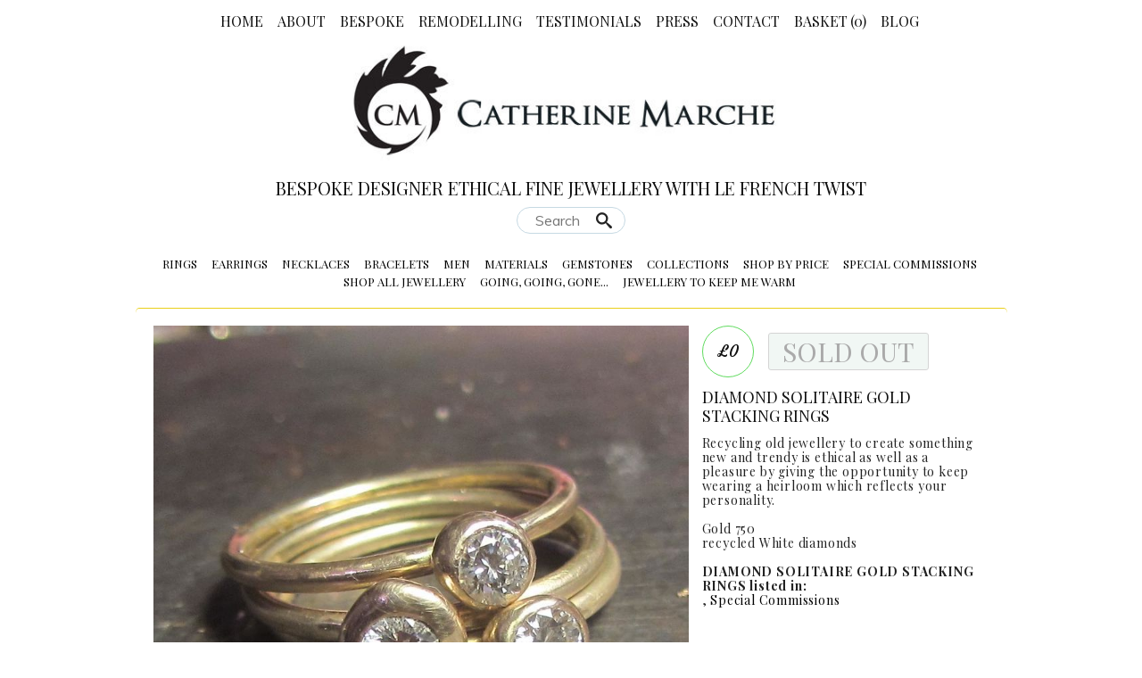

--- FILE ---
content_type: text/html; charset=utf-8
request_url: https://www.catherinemarche-designs.com/products/diamond-solitaire-gold-stacking-rings
body_size: 16057
content:
<!DOCTYPE html PUBLIC "-//W3C//DTD XHTML 1.0 Strict//EN"
  "http://www.w3.org/TR/xhtml1/DTD/xhtml1-strict.dtd">

<html>
  <head>
  
   <!-- code favicon 15/02/22 CM -->
   <link rel="icon" type="image/ico" href="//cdn.supadupa.me/themes/20264/assets/favicon.ico?1764103483"/>
    <!-- end code favicon 15/02/22 -->
    
<!-- alternative favicon CM 15/02/22 -->
<link rel="icon" type="image/png" href="//cdn.supadupa.me/themes/20264/assets/catherine_Marche_logo_icone_Black_CM.png?1764103483"/>
<link rel="icon" type="image/png" sizes="16x16" href="//cdn.supadupa.me/themes/20264/assets/favicon-16x16.png?1764103483"/>
<link rel="icon" type="image/png" sizes="32x32" href="//cdn.supadupa.me/themes/20264/assets/favicon-32x32.png?1764103483"/>
<link rel="icon" type="image/png" sizes="32x32" href="//cdn.supadupa.me/themes/20264/assets/android-chrome-192x192.png?1764103483"/>
<link rel="apple-touch-icon" sizes="180x180" href="/apple-touch-icon.png">
<link rel="manifest" href="/site.webmanifest">
<!--end extra favicon codes-->

<!-- pinterest claim 01/11/25-->
<meta name="p:domain_verify" content="6426545004c36fd3ff85a2039b211f84"/>
<!-- end pinterest -->

<!-- code hotjar 11/05/2022 -->
<!-- Hotjar Tracking Code for https://catherinemarche-designs.com -->
<script>
    (function(h,o,t,j,a,r){
        h.hj=h.hj||function(){(h.hj.q=h.hj.q||[]).push(arguments)};
        h._hjSettings={hjid:2965488,hjsv:6};
        a=o.getElementsByTagName('head')[0];
        r=o.createElement('script');r.async=1;
        r.src=t+h._hjSettings.hjid+j+h._hjSettings.hjsv;
        a.appendChild(r);
    })(window,document,'https://static.hotjar.com/c/hotjar-','.js?sv=');
</script>
<!-- end code hotjar 11/05/2022 -->


<!-- mailchimp pop up 20/11/2025 -->
<script id="mcjs">!function(c,h,i,m,p){m=c.createElement(h),p=c.getElementsByTagName(h)[0],m.async=1,m.src=i,p.parentNode.insertBefore(m,p)}
(document,"script","https://chimpstatic.com/mcjs-connected/js/users/83a338d27cea890507e43b941/e829625179b0148fd98d6dbdf.js");
</script>
<!-- end mailchimp 20/11/2025 -->

<!-- aggregate reviews google + etsy 16/10/25 -->
<script type="application/ld+json">
{
  "@context": "https://schema.org",
  "@type": "Organization",
  "name": "Catherine Marche — Eco-Responsible Fine Jewellery",
  "url": "https://www.catherinemarche-designs.com",
  "logo": "https://cdn.supadupa.me/shop/547/assets/41529/catherine_marche_long_logo_gris_130_large.jpg?1554668196",
  "sameAs": [
    "https://www.instagram.com/catherinemarche",
    "https://www.facebook.com/Catherinemarchejewellery",
    "https://www.pinterest.com/CatherineMarche",
    "https://www.linkedin.com/company/386963",
    "https://www.etsy.com/shop/kalicat"
  ],
  "aggregateRating": {
    "@type": "AggregateRating",
    "ratingValue": "5.0",
    "bestRating": "5",
    "ratingCount": "241"
  }
}
</script>
<!-- end aggregate reviews -->


    <title>Diamond Solitaire Gold Stacking Rings - Catherine Marche Bespoke Fine Ethical Jewellery</title>
    <meta http-equiv="Content-type" content="text/html; charset=utf-8" />
    <meta name="keywords" content="Diamond,Solitaire,Gold,Stacking,Rings,recycled white diamonds, ethical jewellery, made in London , future heirloom, remodelling jewellery, catherine marche" />
    <meta name="description" content="Recycling old jewellery to create something new and trendy is ethical as well as a pleasure by giving the opportunity to keep wearing a heirloom which reflects your personality.Gold 750recycled White diamonds" />
    <meta name="viewport" content="width = 1019" />
<!-- CM pinterest 20/01/2025 -->
<meta name="p:domain_verify" content="6426545004c36fd3ff85a2039b211f84"/>
<!-- end pinterest CM -->

    <!-- CM 27/11/24 <link href="//fonts.googleapis.com/css?family=Yanone+Kaffeesatz" rel="stylesheet" type="text/css" media="all" /> -->
    <link href="//fonts.googleapis.com/css?family=Playfair+display" rel="stylesheet" type="text/css" media="all" />
    <script src="//ajax.googleapis.com/ajax/libs/jquery/1.7.1/jquery.min.js" type="text/javascript"></script>
    <script src="//ajax.microsoft.com/ajax/jquery.cycle/2.94/jquery.cycle.all.min.js" type="text/javascript"></script>
    <script src="//ajax.googleapis.com/ajax/libs/jqueryui/1.10.0/jquery-ui.min.js" type="text/javascript"></script>

    <meta name="p:domain_verify" content="47defcb7549eaadf7ca7fbe999f85fa3" />
<link rel="alternate" type="application/atom+xml" title="Catherine Marche Bespoke Fine Ethical Jewellery Blog RSS Feed" href="/blog.atom">
<meta property="og:title" content="Diamond Solitaire Gold Stacking Rings" />
<meta property="og:description" content="Recycling old jewellery to create something new and trendy is ethical as well as a pleasure by giving the opportunity to keep wearing a heirloom which reflects your personality.Gold 750recycled White diamonds" />
<meta property="og:type" content="product" />
<meta property="og:url" content="http://www.catherinemarche-designs.com/products/diamond-solitaire-gold-stacking-rings" />
<meta property="og:image" content="http://cdn.supadupa.me/shop/547/images/3015740/18K_diamond_ringsx3_grande.jpg" />
<meta property="og:site_name" content="Catherine Marche Bespoke Fine Ethical Jewellery" />
<meta property="product:price:amount" content="0.00" />
<meta property="product:price:currency" content="GBP" />
<meta property="og:availability" content="out of stock" />
<meta property="og:see_also" content="http://www.catherinemarche-designs.com/collections/special-commissions/products/bespoke-wedding-ring-in-18k-white-gold" />
<meta property="og:see_also" content="http://www.catherinemarche-designs.com/collections/special-commissions/products/bespoke-statement-sapphire-engagement-ring" />
<meta property="og:see_also" content="http://www.catherinemarche-designs.com/collections/special-commissions/products/i18ct-gold-pendant-with-prehnite-and-diamonds" />
<meta property="og:see_also" content="http://www.catherinemarche-designs.com/collections/special-commissions/products/set-of-two-molten-gold-rings-recycled-18ct-gold" />
<meta property="og:see_also" content="http://www.catherinemarche-designs.com/collections/special-commissions/products/bespoke-18k-gold-ring-with-green-tourmaine-and-diamonds" />
<meta property="og:see_also" content="http://www.catherinemarche-designs.com/collections/special-commissions/products/upcycled-diamonds-bracelet-in-18ct-gold" />
<meta name="twitter:card" content="summary_large_image" />
<meta name="twitter:site" content="@catherinemarche" />
<meta name="twitter:creator" content="@catherinemarche" />
<link href="/assets/shop-828a6c452e99a2dbc4ce9843a9dcf8d05c030340afcdecf86c1aa352f0cdd41d.css" media="screen" rel="stylesheet" type="text/css" />
<script src="/assets/shop-7105150d3ee515d8fe621f204bf241df9fac18ef94bfdb0164d7231adce4854a.js" type="text/javascript"></script>
<style data-theme-fonts="theme.css">@import url(https://fonts.googleapis.com/css?family=Yanone+Kaffeesatz:200,300,regular,700|Cantata+One:regular|Courgette:regular|Muli:300,300italic,regular,italic|Playfair+Display:regular,italic,700,700italic,900,900italic|Satisfy:regular&subset=latin,latin-ext,cyrillic);</style>
<style data-theme-template="theme.css">




/* generics */
  a, a:visited { color: #AAAAAA; text-decoration: none; }
  a.active, a:hover, a.active:hover, .hover { color: #333333; text-decoration: underline}

  body {}
    body.in-banner-design-mode .no-banner:after {
      content: 'Banner width: 939px Max. banner height: Any';
    }
    body.in-logo-design-mode .no-logo:after {
      content: 'Logo width: 939px max. Logo height: Any';
    }
    #banner_container, .banner-slide-show { width: 939px; }
      .banner-slide img, .solo-banner img { max-width: 939px; }


    body.contact #content-box { }
      #page_content { font-size: 15px; line-height: 1.35em; margin-left: 32px; padding-top: 24px; }
        #page_content .contact-blurb { padding-bottom: 24px; }

    body.contact form, body.contact input[type=text], body.contact textarea { }
      body.contact .section form { margin-top: 28px; width: 418px;}
    body.contact .section input[type=text], body.contact .section textarea {
      border-color: rgba(198,217,227,1);
      color: #111111;
      background-color: rgba(255,255,255,1);
      font-size: 16px;
      text-align: left;
      padding: 8px;
    }
      body.contact input[type=submit] { margin-right: 20px; }
      body.contact .section input[type=text] { width: 260px; }
      body.contact textarea { height: 150px; margin-right: 0px; text-align: left;  width: 400px; }


  div.nav ul {
    clear: both;
    display: block;
    margin-bottom: 8px;
    margin-top: 12px;
    text-align: center;
  }

  div.subnav ul {
    text-align: center;
  }

    div.nav .shop-policies span:first-child { margin-left: 0; }
    div.nav .shop-policies span:last-child { margin-right: 0; }

    div.nav ul li, div.nav .shop-policies span {
      display: inline;
      line-height: 1.3em;
      margin: 0 4px;
      text-transform: uppercase;
      white-space: nowrap;
    }

    li #cart_bubble {
      display: inline;
      color: rgba(17,17,17,1);
    }

      li a.active, li a:hover, li a.active:hover {
        color: #444444;
        border-bottom: 1px solid #444444;
      }

      .shop-policies a {
        color: rgba(17,17,17,1);
        font-family:    inherit;
        font-style:     normal;
        font-weight:    normal;
        font-size:      13px;
        line-height:    1em;
        text-transform: uppercase;
      }
      .shop-policies a:hover, .shop-policies a.active:hover {
        color: rgba(145,102,69,1);
        border-bottom: 1px solid rgba(145,102,69,1);
      }

      .shop-policies a.active {
        color: rgba(34,34,34,1);
        border-bottom: 1px solid rgba(34,34,34,1);
      }

      div.nav ul a {
        color: rgba(17,17,17,1);
        font-family:    inherit;
        font-style:     normal;
        font-weight:    normal;
        font-size:      16px;
        line-height:    1.5em;
        text-transform: uppercase;
      }

      div.nav ul a.active {
        border-bottom-color: rgba(17,17,17,1);
      }

      div.subnav ul a {
        color: rgba(0,0,0,1);
        font-family:    inherit;
        font-style:     normal;
        font-weight:    normal;
        font-size:      13px;
        line-height:    1.5em;
        text-align:     center;
        text-transform: uppercase;
      }

      div.nav ul li:hover > a {
        color: rgba(145,102,69,1);
        border-color: rgba(145,102,69,1);
      }
      div.nav ul li a.active {
        color: rgba(34,34,34,1);
        border-bottom: 1px solid rgba(34,34,34,1);
      }
      div.subnav ul li:hover > a {
        color: rgba(238,118,218,1);
        border-color: rgba(238,118,218,1);
      }
      div.subnav ul li.active a {
        color: rgba(17,17,17,1);
        border-color: rgba(17,17,17,1);
      }

  h1.page-header {
    border-bottom: 1px solid #000000;
    margin: 10px auto;
    padding-bottom: 20px;
  }

  input[type="text"], textarea {
    border: 1px solid #A5A5A5;
    font-size: 18px;
    font-family: inherit;
  }
  input[type="button"], input[type="submit"] {
    padding: 0 15px;
    cursor: pointer;
    font-size: 30px;
    min-width: 130px;
    text-transform: uppercase;
    color: #555;
    background-color: rgba(228,239,234,1);
    border: 1px solid #AAA;


    -webkit-border-radius: 3px;
     -khtml-border-radius: 3px;
       -moz-border-radius: 3px;
        -ms-border-radius: 3px;
         -o-border-radius: 3px;
            border-radius: 3px;
  }
    input[type="button"], input[type="submit"].disabled, input[type="submit"].disabled:hover { cursor:not-allowed; opacity:.50; -moz-opacity:.50; filter:alpha(opacity=50); }

  input[type="submit"].checkout-btn {
    padding: 10px 20px;
  }


  input[type="submit"].disabled:hover { background-color: #FFFFFF; color: #111111; }
  body.contact .section input[type="text"]:focus,
  body.contact .section textarea:focus { background-color: rgba(233,255,245,1); }

  label {
    font-size: 16px;
    font-weight: normal;
    line-height: 1.5em;
    margin-bottom: 4px;
    text-transform: uppercase;
  }

  #page_content {
    letter-spacing: 0.3px;
    margin-left: 12px;
    padding-bottom: 20px;
    color: rgba(0,0,0,1);
    font-family:    inherit;
    font-size:      16px;
    font-style:     normal;
    font-weight:    400;
    line-height:    1.4em;
    text-align:     left;
    text-transform: none;
  }

  .bottom-margin-16 { margin-bottom: 16px;}

  .body-font {
    font-size: 16px;
  }
  .body-font, input[type="button"], input[type="submit"] {
    font-family: "Playfair Display", "Yanone Kaffeesatz", arial, helvetica, sans-serif;
    font-weight: normal;
    text-align: center;
  }
  .body-colors {
    color: #777777;
    background-color: rgba(255,255,255,1);
  }

  .content-colors {
    color: #333333;
    background-color: rgba(255,255,255,1);
  }

  .page-header {
    font-size: 48px;
    text-transform: uppercase;
  }

  .price-strike-through {
    text-decoration: line-through;
    color: #AAA;
  }

  .product-grid .sale-price {
    color: rgba(38,170,123,1);
  }

  .shop-name, .shop-tag-line {
    text-transform: uppercase;
    line-height: 1.2em;
    margin-bottom: 5px;
  }
    .shop-name {
      text-transform: uppercase;
    }
      .shop-name a, .shop-name a:hover {
        color: #444444;
      }
/* end::generics */

/* the banner overrides for the current theme */
#banner_container #banner_nav a { background-color: rgba(199,199,199,1); }
#banner_container #banner_nav a.activeSlide { background-color: #666; }

#header, #container, #footer {
  margin: 0 auto;
}
  #header, #footer {
    width: 939px;
  }
  #container {
    width: 979px;
  }
  #header { }
    #header h1 {
      font-family:    "playfair display", times, serif;
      font-style:     normal;
      font-weight:    normal;
      font-size:      36px;
      line-height:    1.3em;
      text-align:     center;
      text-transform: uppercase;
    }
    #header h1 a { color: rgba(0,0,0,1); }
      #header h1 img#logo {
        max-width: 939px;
      }
    #footer .shop-tag-line {
      font-size: 20px;
    }

    #header .shop-tag-line {
      color: rgba(17,17,17,1);
      font-family:    "playfair display", times, serif;
      font-style:     normal;
      font-weight:    normal;
      font-size:      20px;
      line-height:    1.3em;
      text-align:     center;
      text-transform: uppercase;
    }

    #header .subnav, #footer .shop-policies {
      text-align: center;
      margin: 0 auto;
    }

    #footer {
      margin-top: 60px;
    }

    #footer .shop-name {
      font-family:    "playfair display", times, serif;
      font-style:     normal;
      font-weight:    normal;
      font-size:      36px;
      line-height:    1.3em;
      text-transform: uppercase;
      text-align: center;
    }

    #footer .shop-name a {
      color: rgba(0,0,0,1) ;
      line-height: 0.8em;
      font-size: 0.8em;
    }

    #footer .shop-tag-line {
      color: rgba(17,17,17,1);
      font-family:    "playfair display", times, serif;
      font-style:     normal;
      font-weight:    normal;
      font-size:      20px;
      line-height:    1.3em;
      text-transform: uppercase;
      text-align: center;
    }

    #footer .shop-tagline .inner {
      line-height: 0.8em;
      font-size: 0.8em;
    }

    #footer > .nav > .shop-policies {
      margin-top: 14px;
    }


    #footer .nav ul {
      text-align: center;
    }

    #footer .nav ul a {
      font-family:    inherit;
      font-style:     normal;
      font-weight:    normal;
      font-size:      13px;
      line-height:    1em;
      text-transform: uppercase;
    }

  .section {
    background-color: rgba(255,255,255,1);
    border-color: rgba(255,255,255,1);
    border-width: 1px;
    border-top-width: 0px;
    border-style: solid;
    margin-top: 20px;
    padding: 20px;
            box-shadow: 0 1px 0 rgba(233,207,23,1) inset;
            -moz-box-shadow: 0 1px 0 rgba(233,207,23,1) inset;
            -webkit-box-shadow: 0 1px 0 rgba(233,207,23,1) inset;
    -webkit-border-radius: 5px;
     -khtml-border-radius: 5px;
       -moz-border-radius: 5px;
        -ms-border-radius: 5px;
         -o-border-radius: 5px;
            border-radius: 5px;
  }


#basket { }
  #basket form.carted-items {}

  #basket input[type="text"] {
    border: 1px solid #111111;
    height: 34px;
    line-height: 36px;
    width: 96px;
    text-align: center;
  }
    #basket input[type="text"]:hover, #basket input[type="text"]:focus {
      border-color: #A5A5A5;
    }
  #basket table {
    margin: 10px auto;
    padding: 0 10px;
    width: 919px
  }
    #basket .carted-items table {
      border-bottom: 1px solid rgba(255,255,255,1);
    }
    #basket .carted-items table tr > td {
      vertical-align: top;
      padding: 20px 16px;
    }
    #basket .carted-items table tr > td.item-name {
      text-align: left;
    }

  .product-name {
    text-align:     left;
  }

  #basket .carted-items .product-name a {
    color: #111;
    font-family:    "cantata one", times, serif;
    font-size:      16px;
    font-style:     normal;
    font-weight:    normal;
    line-height:    2em;
    text-transform: none;
  }

  #basket .carted-items .product-variation {
    color: rgba(102,102,102,1);
    font-family:    arial, sans-serif;
    font-size:      16px;
    font-style:     normal;
    font-weight:    400;
    text-align:     left;
    line-height:    1.32em;
    text-transform: none;
  }

  #basket .carted-items .blurb {
    color: rgba(51,51,51,1);
    font-family:    helvetica, arial, sans-serif;
    font-size:      14px;
    font-style:     normal;
    font-weight:    normal;
    text-align:     left;
    line-height:    1.32em;
    text-transform: none;
  }

  #basket .carted-items .item-quantity input {
    color: #111111;
    height: 2em;
    font-family:    "yanone kaffeesatz", arial, clean, sans-serif;
    font-size:      18px;
    font-style:     normal;
    font-weight:    normal;
    text-align:     center;
    line-height:    2em;
    text-transform: none;
    background-color: rgba(255,255,255,1);
    border-color: rgba(198,217,227,1);
  }

  #basket .carted-items .item-quantity input:focus {
    background-color: rgba(233,255,245,1);
  }

  #basket tbody { }
    #basket tbody tr {
      margin: 10px 0;
    }

    #basket tbody .item-thumb {
      overflow: hidden;
      padding: 0!important;
      text-align: center;
      width: 320px
    }
      #basket tbody .item-thumb img {
        margin-bottom: 20px;
        max-height: 240px;
        max-width: 320px;
      }
    #basket tbody .item-name {
      width: 350px;
    }
      #basket tbody .item-name a {
        color: #111111;
        font-size: 18px;
      }
        #basket tbody .item-name .blurb, #basket tbody .item-name .product-variantion {
          padding-top: 12px;
        }
        #basket tbody .item-name a:hover { color: inherit; }
    #basket tbody .item-quantity {}
      #basket tbody .item-quantity {padding-top: 30px !important;}
    #basket tbody .item-subtotal {}

     #product_details .price-bubble {
        color: rgba(17,17,17,1);
        font-family: "courgette", cursive;
        font-size:   18px;
        font-style:  normal;
        font-weight: normal;
        text-align:  center;
        line-height: 2em;
        height:      2em;
        width:       2em;
        padding: 10px;
        -webkit-border-radius: 2em;
         -khtml-border-radius: 2em;
           -moz-border-radius: 2em;
            -ms-border-radius: 2em;
             -o-border-radius: 2em;
                border-radius: 2em;
      }

      #basket tbody .item-subtotal .price-bubble {
        margin-top: 6px;
        color: rgba(0,0,0,1);
        font-family: "satisfy", cursive;
        font-size: 18px;
        font-style: normal;
        font-weight: 18px;
        text-align: center;
        line-height: 1.8em;
        height:  1.8em;
        width:  1.8em;
        padding: 10px;
        -webkit-border-radius: 1.8em;
         -khtml-border-radius: 1.8em;
           -moz-border-radius: 1.8em;
            -ms-border-radius: 1.8em;
             -o-border-radius: 1.8em;
                border-radius: 1.8em;
      }

      .discount-price {
        text-align: center;
        width: 50px;
      }

  #basket tr.flatten {
    height: auto;
  }
    #basket tr.flatten > td {}

  #basket tfoot tr.subtotal td {
    font-size: 20px;
    padding-bottom: 20px;
    color: rgba(0,0,0,1);
  }
    #basket tfoot tr.subtotal td.price {
      font-size: 30px;
      width: 150px;
    }
  #basket tfoot tr > td {
    padding-right: 16px;
  }

  #basket .full-width {
    clear: both;
    display: block;
    text-align: right;
    width: 900px;
  }

.price-bubble {
  border: 1px solid rgba(96,219,94,1);
}

.price-bubble.sale-price {
  color: rgba(38,170,123,1);
  background-color: rgba(219,216,249,1);
}

/* gridded products */
  div.product-grid div.gridded-row {
    display: table;
    width: 939px;
  }
  div.product-grid .gridded-row .gridded-cell {
    color: rgba(119,119,119,1);
    display: table-cell;
    float: left;
    vertical-align: top;
    width: 313px;
  }
  div.product-grid .gridded-row .gridded-cell {
    /* IE8 hacks */
      display:block\0/;
    /* IE7 hacks */
      #display:block;
  }
    .gridded-cell .product-details, .gridded-cell {
      color: rgba(119,119,119,1);
    }

    .gridded-cell .regular-price {
      color: rgba(17,17,17,1);
    }

      .gridded-cell .product-details {
        border: 1px solid #F0F0F0;
        display: block;
        visibility: hidden;
        padding: 8px 12px;
        position: absolute;
        z-index: 100;
        width: 344px;
        margin-left: -30px;
        #margin-left: -190px; /* IE7 fixxie */
        margin-top: -248px;
        min-height: 250px;
        background-color: rgba(255,255,255,1);
        text-align: center;
        box-shadow: 1px 1px 5px rgba(233,207,23,1);
        -moz-box-shadow: 1px 1px 5px rgba(233,207,23,1);
        -webkit-box-shadow: 1px 1px 5px rgba(233,207,23,1);
        -webkit-border-radius: 5px;
         -khtml-border-radius: 5px;
           -moz-border-radius: 5px;
            -ms-border-radius: 5px;
             -o-border-radius: 5px;
                border-radius: 5px;
      }
        .gridded-cell .product-details a {text-align: center;}
        .gridded-cell .product-details img {
          max-width: 344px;
          max-height: 264px;
        }

        .gridded-cell .product-details .product-name {
          margin: 0px auto;
        }

        .gridded-cell .product-name {
          color: rgba(119,119,119,1);
          font-family:    "playfair display", times, serif;
          font-size:      16px;
          font-style:     normal;
          font-weight:    normal;
          text-align:     center;
          line-height:    1.32em;
          text-transform: uppercase;
          margin: 0px auto;
        }

    .gridded-cell .product-photo {
      width: 313px;
    }
      .gridded-cell .product-photo a {
        display: block;
        height: 240px;
        width: 313px;
      }
      .gridded-cell .product-photo img {
        max-width: 303px; /* 313 less 10px spacing between images */
        max-height: 240px;
      }

    /* details + photo display cells */
    .gridded-cell .meta {
      padding: 10px 0px;
      padding-bottom: 20px;
      font-family:    "courgette", cursive;
      font-size:      16px;
      font-style:     normal;
      font-weight:    normal;
      text-align:     center;
      line-height:    1.32em;
      text-transform: none;
    }
      .gridded-cell .meta span.retail-price {
        color: #333;
      }
      .gridded-cell .meta .sale-price {
        background-color: transparent !important;
      }

  /* init hover event */
  .product-grid .gridded-cell:hover .product-details {
    visibility: visible;
    background-color: ;
  }
/* end::gridded products */


/* product page */
/* 20/11/24 Cm modifies height line 703 from 200 to 400 */
  #product_details {
    clear: both;
  }
    #product_details .item-images, #product_details .item-details {
      display: inline-block;
      float: left;
    }
    #product_details .item-images {
      width: 600px;
    }
      .slide-image { text-align: center; width: 600px;}
      .slide-image img { cursor: pointer; max-width: 600px; display: inline; text-align: center; }
      .additional-images .gridded-image-cell {
        cursor: pointer;
        height: 400px;
        width: 300px;
        float: left;
        overflow: hidden;
        position: relative;
        text-align: center;
      }
        .additional-images .gridded-image-cell img {}
          .additional-images .gridded-image-cell img.landscape {
            margin-top: -5px;
            max-width: 310px;
          }
          .additional-images .gridded-image-cell img.portrait,
          .additional-images .gridded-image-cell img.square {
            margin-left: -5px;
            margin-top: -5px;
            max-width: 310px;
          }

    #product_details .item-details {
      padding-left: 15px;
      text-align: left;
      width: 314px;
    }
      #product_details .item-details h1 {
        color: rgba(17,17,17,1);
        font-family:    "playfair display", times, serif;
        font-size:      18px;
        font-style:     normal;
        font-weight:    400;
        line-height:    1.2em;
        text-align:     left;
        text-transform: uppercase;
        margin: 12px 0;
      }
      #product_details .item-details .blurb {
        color: rgba(34,34,34,1);
        font-family:    inherit;
        font-size:      14px;
        font-style:     normal;
        font-weight:    normal;
        text-align:     left;
        line-height:    1.2em;
        text-transform: none;
        letter-spacing: 0.8px;
      }

    #product_details .product_price {}

    .product-variants {
      display: inline;
    }
      .product-variants select, .product-variants .selectArea-alternative {
        display: block;
        font-size: 14px;
        margin-top: 4px;
        width: 220px;
      }
        .product-variants select {
          background-color: #111111;
          border: 0 none;
          color: #FFFFFF;
          height: 28px;
          vertical-align: middle;
        }
          .product-variants select > option {
            height: inherit;
          }
        .product-variants .selectArea-alternative {
          background-color: rgba(85,85,85,1);
          color: rgba(255,255,255,1);
          font-family:    inherit;
          font-size:      16px;
          font-style:     normal;
          font-weight:    normal;
          line-height:    1.5em;
          text-align:     left;
          text-transform: capitalize;
          padding: 8px;
        }
      .price-block, #product_price {
        display: inline-block;
      }
    .price-block {
      text-align: left;
      vertical-align: middle;
      padding-left: 12px;
    }
      .price-block #buy_button {
        display: block;
        width: auto;
        min-width: 50px;
      }
    #product_price {
      vertical-align: middle;
    }

    .other-products-in-collection {
      margin-top: 40px;
    }
    /* CM 20/11/24 extra boxes for navigation */
    
/* Button C used for "item also listed in collections XXX" on product page */
.btn.btn-other {
  background-color: ;
  border-color: ;
  color: ;
  font-size: 100%;
  padding: 15px;
  font-family:    ;
  font-style:     ;
  font-weight:    ;
  font-size:      ;
  line-height:    ;
  text-align:     ;
  text-transform: ;
}
  .btn.btn-other:hover {
    background-color: ;
    border-color: ;
    color: ;
  }

/* force icons within buttons to sit vertically next to each other */
.btn [class*='icon-'] {
  padding-right: 5px;
  line-height: inherit;
  vertical-align: middle;
}
.btn-inline { display: inline-block; margin-right: 5px; margin-bottom: 8px }
/* end boxes for navigation */

/* end:: product page*/


.collection-details {
  padding: 20px 50px 40px;
  text-transform: uppercase;
}
  .collection-details .blurb {
    color: rgba(17,17,17,1);
    font-family:    inherit;
    font-style:     normal;
    font-weight:    normal;
    font-size:      18px;
    line-height:    1.1em;
    text-align:     center;
    text-transform: none;
  }


  .collection-details h2, .other-products-in-collection-header a {
    color: rgba(0,0,0,1);
    font-family:    "playfair display", times, serif;
    font-style:     normal;
    font-weight:    normal;
    font-size:      30px;
    line-height:    1.4em;
    text-align:     center;
    text-transform: uppercase;
  }


#supadupa_strapline {
  margin: 50px 0 20px 0;
  text-align: center;
  color: ;
}

#supadupa_strapline .supadupa-me a {
  color: rgba(17,17,17,1);
}


/* Lightbox */
  .make-invisible {
    background: none repeat scroll 0 0 transparent !important;
    border: 0 none !important;
          box-shadow: 0 0 0 transparent !important;
     -moz-box-shadow: 0 0 0 transparent !important;
  -webkit-box-shadow: 0 0 0 transparent !important;
  }
  #lightbox-background-image {
  	left: 162px;
  	position: absolute;
  	top: 16px;
  	z-index: -5000;
  }
  #lightbox-background-image.portrait {
    min-height: 800px;
    min-width: 828px;
  }
  #lightbox-background-image.landscape {
    min-width: 960px;
  }
  #lightbox-background-image.square {
    min-width: 800px;
    min-height: 800px;
  }


  #lightbox-loading {
    background-color: #FEFEFE;
    border: 2px solid #BEBEBE;
    color: #AAAAAA;
    font-size: 36px;
    height: 100px;
    left: 50%;
    line-height: 100px;
    margin-left: -200px;
    margin-top: -100px;
    position: absolute;
    text-align: center;
    text-transform: uppercase;
    top: 50%;
    width: 400px;
    z-index: 9999;
  }

  #lightbox-images {
    background-color: #F5F5F5;
    left: 28px;
    margin-left: 0;
    position: absolute;
    top: 72px;
  }
  #lightbox-images img {
    max-width: 50px;
    cursor: pointer;
  }

  #lightbox-back {
    background-color: #FFFFFF;
    border: 1px solid #DEDEDE;
    color: #111111;
    cursor: pointer;
    height: 48px;
    left: 28px;
    line-height: 48px;
    position: absolute;
    text-align: center;
    text-transform: uppercase;
    top: 16px;
    width: 106px;
  }
  #lightbox-back:hover {
    background-color: #eee;
    color: #292929;
  }

  #lightbox-images .thumb-cell {
    background-color: #FFFFFF;
    border: 1px solid transparent;
    display: inline-block;
    height: 80px;
    width: 52px;
    *+float: left;
  }
    #lightbox-images .thumb-cell:hover {
      border: 1px solid #CCCCCC;
    }
    .thumb-cell div.inner-lining {
      height: 80px;
      line-height: 80px;
      text-align: center;
      display:inline\0/;  /*IE8*/
      *+display:inline;   /*IE7*/
    }

  #lightbox-images img {
    cursor: pointer;
    max-height: 78px;
    max-width:  50px;
    left: 0;
    margin-left: 1px;
  }

  #form-container {
    text-align: center;
  }

.product-collections-list a { color: rgba(0,0,0,1); }
.product-collections-list a.active { color: rgba(6,52,63,1); }

form.search {
  text-align: center;
  margin-top: 3px;
}

/* search input and results  styling */
form.search input.search, ul.ui-autocomplete {
  background-color: rgba(255,255,255,1);
  border-color: rgba(198,217,227,1);
  color: #000;
}

form.search input.search {
  font-family:    "muli", arial, clean, sans-serif;
  font-size:      16px;
  font-style:     normal;
  font-weight:    normal;
  line-height:    1em;
  text-align:     left;
  text-transform: none;
}

ul.ui-autocomplete a.text {
  font-family:    "muli", arial, clean, sans-serif;
  font-size:      18px;
  font-style:     normal;
  font-weight:    normal;
  line-height:    2.3em;
  text-align:     left;
  text-transform: none;
}

.ui-menu-item.focus .text-box {
  border-top-color: rgba(198,217,227,1);
  border-bottom: 1px solid rgba(198,217,227,1);
  background: rgba(255,255,255,1);
}

div.section h1 {
  color: rgba(0,0,0,1);
  font-family:    "playfair display", times, serif;
  font-size:      30px;
  font-style:     normal;
  font-weight:    normal;
  line-height:    1.4em;
  text-align:     center;
  text-transform: uppercase;
  /*line-height: 1em;*/
}

div.section h1.page-header {
  border-bottom: 1px solid rgba(255,255,255,1);
}

form.search input.search.closed, .ui-autocomplete .text { color: rgba(34,34,34,1); }
form.search .ico-search { color: rgba(34,34,34,1); }

.ui-autocomplete .focus .frame { border-color: rgba(198,217,227,1) }
.ui-autocomplete .focus .text { color: rgba(183,178,245,1) !important }
.ui-autocomplete .focus .highlight { color: rgba(119,111,216,1); }
.ui-autocomplete .highlight { color: #000; }
</style>
<link rel="canonical" href="https://www.catherinemarche-designs.com/products/diamond-solitaire-gold-stacking-rings" />
<script type="text/javascript">var _gaq = _gaq || [];
_gaq.push(['_setAccount', 'UA-20119815-3']);
_gaq.push(['_setAllowLinker', true]);
_gaq.push(['_trackPageview']);
_gaq.push(['b._setAccount', 'UA-5519320-4']);
_gaq.push(['b._setDomainName', 'catherinemarche-designs.com']);
_gaq.push(['b._setAllowLinker', true]);
_gaq.push(['b._trackPageview']);


      (function() {
        var ga = document.createElement('script'); ga.type = 'text/javascript'; ga.async = true;
        ga.src = ('https:' == document.location.protocol ? 'https://' : 'http://') + 'stats.g.doubleclick.net/dc.js';
        var s = document.getElementsByTagName('script')[0]; s.parentNode.insertBefore(ga, s);
      })();
</script>

        <script>
          window.addEventListener("load", function() {
            window.cookieconsent.initialise({
              'palette': {"popup":{"background":"#eaf7f7","text":"#5c7291"},"button":{"background":"#56cbdb","text":"#ffffff"}},
              "position": "top-left",
              "content": {
                "deny": "Decline",
                'message': "This website uses delicious cookies to ensure you get the best experience on our website. 
By using this site you agree to our use of cookies (no calories involved).",
                "dismiss": "Oui! Got it!",
                "link": "Learn more",
                "href": "/privacy-policy"
              }
            })
          });
        </script>
      

    <script>
      $(document).ready(function() {
        $('input.search').productAutocomplete();
      });

      $(window).load(function() {
        // adjust positioning of variable height cell rollovers.
        $('.product-grid .gridded-cell').each(function() {
          var h = $(this).find('.product-photo').innerHeight();
          $(this).find('.product-details').css({
            'margin-top': ('-' + (h + 30) + 'px')
          });
        });
      });
    </script>
    
<!-- google analytics CM -->
<!-- Global site tag (gtag.js) - Google Analytics -->
<script async src="https://www.googletagmanager.com/gtag/js?id=UA-5519320-4"></script>
<script>
  window.dataLayer = window.dataLayer || [];
  function gtag(){dataLayer.push(arguments);}
  gtag('js', new Date());
  gtag('config', 'UA-5519320-4');
</script>
<!-- End google analytics -->

  </head>

  <body class="product body-font body-colors" data-logo-width="939px" data-banner-width="939px">
    <div id="header" class="clear block text-align-center">
      <div class="nav">
        <div class="nav nav-container "><ul class="horizontal   ">

  
  

  

    

    
      
      <li class="  item">

        

        
        <a href="/" class=" "
           title="Home">
          Home
         </a>

        
      </li>
    
    

  

    

    
      
      <li class="  item">

        

        
        <a href="http://www.catherinemarche-designs.com/pages/about" class=" "
           title="About">
          About
         </a>

        
      </li>
    
    

  

    

    
      
      <li class="  item">

        

        
        <a href="http://www.catherinemarche-designs.com/pages/bespoke-jewellery-design" class=" "
           title="Bespoke">
          Bespoke
         </a>

        
      </li>
    
    

  

    

    
      
      <li class="  item">

        

        
        <a href="http://www.catherinemarche-designs.com/pages/jewellery-remodelling-transformation-upcycling" class=" "
           title="Remodelling">
          Remodelling
         </a>

        
      </li>
    
    

  

    

    
      
      <li class="  item">

        

        
        <a href="http://www.catherinemarche-designs.com/pages/happy-clients-jewellery-testimonials-and-reviews-catherine-marche-jewellery" class=" "
           title="Testimonials">
          Testimonials
         </a>

        
      </li>
    
    

  

    

    
      
      <li class="  item">

        

        
        <a href="http://www.catherinemarche-designs.com/pages/catherine-marche-in-the-press" class=" "
           title="Press">
          Press
         </a>

        
      </li>
    
    

  

    

    
      
      <li class="  item">

        

        
        <a href="http://www.catherinemarche-designs.com/contact" class=" "
           title="Contact ">
          Contact 
         </a>

        
      </li>
    
    

  

    

    
      
      <li class=" cart-link item">

        

        
        <a href="/cart" class=" "
           title="Basket">
          Basket<span class="cart-count">(0)</span>
         </a>

        
      </li>
    
    

  

    

    
      
      <li class="  item">

        

        
        <a href="/blog" class=" "
          target="_blank" title="Blog">
          Blog
         </a>

        
      </li>
    
    

  
  </ul></div>

      </div>

      <div class="shop-details">
        <h1 class="shop-name "><a href="/">
          
            <img src="//cdn.supadupa.me/shop/547/assets/44495/catherine_marche_jewellery_long_logox150_large.jpg?1760878423" id="logo" alt="Catherine Marche Bespoke Fine Ethical Jewellery">
          
          </a>
        </h1>
        <div class="shop-tag-line"><div class="inner">Bespoke Designer Ethical Fine Jewellery with le French twist</div></div>
      </div>

      <form action="/search" method="get" class="search">
          <input type="text" name="term" class="search" placeholder="Search" />
          <span class="ico-search">&nbsp;</span>
         </form>

      
        <div class="nav subnav">
          <div class="nav nav-container "><ul class="horizontal   ">

  
  

  

    

    
      

      <li class="subnav-parent item"><a href="#" class="" title="Rings">Rings
          
        </a>
        
        <ul class="subnav ">
          
            <li class="item"><a href="/collections/gold-rings-fd9" class="" title="Gold Rings"
              >Gold Rings</a></li>
          
            <li class="item"><a href="/search?term=wedding%20ring&page=2" class="" title="Wedding Rings"
              >Wedding Rings</a></li>
          
            <li class="item"><a href="/collections/engagement-rings" class="" title="Engagement Rings"
              >Engagement Rings</a></li>
          
            <li class="item"><a href="/search?term=ring+for+men" class="" title="Rings for Men"
              >Rings for Men</a></li>
          
            <li class="item"><a href="/collections/silver-rings" class="" title="Silver Rings"
              >Silver Rings</a></li>
          
            <li class="item"><a href="/collections/gold-rings" class="" title="Stacking Rings"
              >Stacking Rings</a></li>
          
            <li class="item"><a href="/collections/rings" class="" title="Bespoke Rings"
              >Bespoke Rings</a></li>
          
            <li class="item"><a href="/collections/all-rings" class="" title="All Rings"
              >All Rings</a></li>
          
        </ul>
      
      </li>

      
    

  

    

    
      

      <li class="subnav-parent item"><a href="#" class="" title="Earrings">Earrings
          
        </a>
        
        <ul class="subnav ">
          
            <li class="item"><a href="/collections/gold-earrings" class="" title="Gold Earrings"
              >Gold Earrings</a></li>
          
            <li class="item"><a href="/collections/long-silver-earrings" class="" title="Long Silver Earrings"
              >Long Silver Earrings</a></li>
          
            <li class="item"><a href="/collections/stud-earrings" class="" title="Stud Earrings"
              >Stud Earrings</a></li>
          
            <li class="item"><a href="/collections/earrings" class="" title="All Earrings"
              >All Earrings</a></li>
          
        </ul>
      
      </li>

      
    

  

    

    
      
      <li class="  item">

        

        
        <a href="/collections/necklaces" class=" "
           title="Necklaces">
          Necklaces
         </a>

        
      </li>
    
    

  

    

    
      
      <li class="  item">

        

        
        <a href="/collections/bracelet" class=" "
           title="Bracelets">
          Bracelets
         </a>

        
      </li>
    
    

  

    

    
      
      <li class="  item">

        

        
        <a href="/collections/stylish-men" class=" "
           title="Men">
          Men
         </a>

        
      </li>
    
    

  

    

    
      

      <li class="subnav-parent item"><a href="#" class="" title="Materials">Materials
          
        </a>
        
        <ul class="subnav ">
          
            <li class="item"><a href="/collections/gold" class="" title="Gold"
              >Gold</a></li>
          
            <li class="item"><a href="/collections/sterling-silver" class="" title="Sterling Silver"
              >Sterling Silver</a></li>
          
            <li class="item"><a href="/collections/gold-plated-silver" class="" title="Gold Plated"
              >Gold Plated</a></li>
          
        </ul>
      
      </li>

      
    

  

    

    
      

      <li class="subnav-parent item"><a href="#" class="" title="Gemstones">Gemstones
          
        </a>
        
        <ul class="subnav ">
          
            <li class="item"><a href="/search?term=agate" class="" title="Agate"
              >Agate</a></li>
          
            <li class="item"><a href="/search?term=amethyst" class="" title="Amethyst"
              >Amethyst</a></li>
          
            <li class="item"><a href="/search?term=apatite" class="" title="Apatite"
              >Apatite</a></li>
          
            <li class="item"><a href="/search?term=aquamarine" class="" title="Aquamarine"
              >Aquamarine</a></li>
          
            <li class="item"><a href="/search?term=carnelian" class="" title="Carnelian"
              >Carnelian</a></li>
          
            <li class="item"><a href="/search?term=Chalcedony" class="" title="Chalcedony"
              >Chalcedony</a></li>
          
            <li class="item"><a href="/search?term=Chrysoprase" class="" title="Chrysoprase"
              >Chrysoprase</a></li>
          
            <li class="item"><a href="/search?term=Citrine" class="" title="Citrine"
              >Citrine</a></li>
          
            <li class="item"><a href="/search?term=Coral" class="" title="Coral"
              >Coral</a></li>
          
            <li class="item"><a href="/search?term=Diamond" class="" title="Diamonds"
              >Diamonds</a></li>
          
            <li class="item"><a href="/search?term=Emerald" class="" title="Emerald"
              >Emerald</a></li>
          
            <li class="item"><a href="/search?term=Fluorite" class="" title="Fluorite"
              >Fluorite</a></li>
          
            <li class="item"><a href="/search?term=garnet" class="" title="Garnet"
              >Garnet</a></li>
          
            <li class="item"><a href="/search?term=garnet" class="" title="Hematite"
              >Hematite</a></li>
          
            <li class="item"><a href="/search?term=jade" class="" title="Jade"
              >Jade</a></li>
          
            <li class="item"><a href="/search?term=Labradorite" class="" title="Labradorite"
              >Labradorite</a></li>
          
            <li class="item"><a href="/search?term=Lapis+Lazuli" class="" title="Lapis Lazuli"
              >Lapis Lazuli</a></li>
          
            <li class="item"><a href="/search?term=moissanite" class="" title="Moissanite"
              >Moissanite</a></li>
          
            <li class="item"><a href="/search?term=moonstone" class="" title="Moonstone"
              >Moonstone</a></li>
          
            <li class="item"><a href="/search?term=onyx" class="" title="Onyx"
              >Onyx</a></li>
          
            <li class="item"><a href="/search?term=Opal" class="" title="Opal"
              >Opal</a></li>
          
            <li class="item"><a href="/search?term=pearl" class="" title="Pearls"
              >Pearls</a></li>
          
            <li class="item"><a href="/search?term=peridot" class="" title="Peridot"
              >Peridot</a></li>
          
            <li class="item"><a href="/search?term=prasiolite" class="" title="Prasiolite"
              >Prasiolite</a></li>
          
            <li class="item"><a href="/search?term=Prehnite" class="" title="Prehnite"
              >Prehnite</a></li>
          
            <li class="item"><a href="/search?term=quartz" class="" title="Quartz"
              >Quartz</a></li>
          
            <li class="item"><a href="/search?term=Rhodochrosite" class="" title="Rhodochrosite"
              >Rhodochrosite</a></li>
          
            <li class="item"><a href="/search?term=rhodonite" class="" title="Rhodonite"
              >Rhodonite</a></li>
          
            <li class="item"><a href="/search?term=rose+quartz" class="" title="Rose quartz"
              >Rose quartz</a></li>
          
            <li class="item"><a href="/search?term=ruby" class="" title="Ruby"
              >Ruby</a></li>
          
            <li class="item"><a href="/search?term=Sapphire" class="" title="Sapphire"
              >Sapphire</a></li>
          
            <li class="item"><a href="/search?term=smoky+quartz" class="" title="Smoky Quartz"
              >Smoky Quartz</a></li>
          
            <li class="item"><a href="/search?term=spinel" class="" title="Spinel"
              >Spinel</a></li>
          
            <li class="item"><a href="/search?term=topaz" class="" title="Topaz"
              >Topaz</a></li>
          
            <li class="item"><a href="/search?term=Tourmaline" class="" title="Tourmaline"
              >Tourmaline</a></li>
          
            <li class="item"><a href="/search?term=zircon" class="" title="Zircon"
              >Zircon</a></li>
          
        </ul>
      
      </li>

      
    

  

    

    
      

      <li class="subnav-parent item"><a href="#" class="" title="Collections">Collections
          
        </a>
        
        <ul class="subnav ">
          
            <li class="item"><a href="/collections/les-frivoles" class="" title="Les Frivoles"
              >Les Frivoles</a></li>
          
            <li class="item"><a href="/collections/cultured-pearls-jewellery" class="" title="Pearls"
              >Pearls</a></li>
          
            <li class="item"><a href="/collections/engagement-rings" class="" title="Engagement Rings"
              >Engagement Rings</a></li>
          
            <li class="item"><a href="/collections/volutes" class="" title="Volutes"
              >Volutes</a></li>
          
            <li class="item"><a href="/search?term=oxidised" class="" title="Dark Pleasures"
              >Dark Pleasures</a></li>
          
            <li class="item"><a href="/collections/wedding-bells-5fc" class="" title="Wedding Bells"
              >Wedding Bells</a></li>
          
            <li class="item"><a href="/collections/blum-blum-collection" class="" title="Blum Blum"
              >Blum Blum</a></li>
          
            <li class="item"><a href="/collections/les-sculpturales" class="" title="Sculptural Rings"
              >Sculptural Rings</a></li>
          
            <li class="item"><a href="/collections/dotty-collection" class="" title="Dotty"
              >Dotty</a></li>
          
        </ul>
      
      </li>

      
    

  

    

    
      

      <li class="subnav-parent item"><a href="#" class="" title="Shop by Price">Shop by Price
          
        </a>
        
        <ul class="subnav ">
          
            <li class="item"><a href="/collections/up-to-150" class="" title="up to 150"
              >up to 150</a></li>
          
            <li class="item"><a href="/collections/oh-so-chic-100-250" class="" title="150-295"
              >150-295</a></li>
          
            <li class="item"><a href="/collections/yes-please-250-1000" class="" title="300-1000"
              >300-1000</a></li>
          
            <li class="item"><a href="/collections/ravished-forever-1000" class="" title="&amp;gt;1000"
              >&gt;1000</a></li>
          
        </ul>
      
      </li>

      
    

  

    

    
      
      <li class="  item">

        

        
        <a href="/collections/special-commissions" class=" "
           title="Special Commissions">
          Special Commissions
         </a>

        
      </li>
    
    

  

    

    
      
      <li class="  item">

        

        
        <a href="/collections/all" class=" "
           title="Shop All Jewellery">
          Shop All Jewellery
         </a>

        
      </li>
    
    

  

    

    
      
      <li class="  item">

        

        
        <a href="/collections/going-going-gone" class=" "
           title="Going, Going, Gone...">
          Going, Going, Gone...
         </a>

        
      </li>
    
    

  

    

    
      
      <li class="  item">

        

        
        <a href="/collections/jewellery-to-keep-me-warm" class=" "
           title="Jewellery to Keep me Warm">
          Jewellery to Keep me Warm
         </a>

        
      </li>
    
    

  
  </ul></div>

        </div>
      

    </div> <!-- end::header -->

    <div id="container" class="">
      <div class="section">
  <div id="lightbox-images" style="display:none">
    <div class="row1 image-row">
<div class="col1 thumb-cell">
      <div class="inner-lining align-to-middle">
        <img src="//cdn.supadupa.me/shop/547/images/3015740/18K_diamond_ringsx3_medium.jpg?1555163890" class="thumb-image anchor-to-middle" alt="Product images  of " data-original-url="//cdn.supadupa.me/shop/547/images/3015740/18K_diamond_ringsx3_massive.jpg?1555163890" data-height="1080" data-width="1080" data-orientation="square" />
      </div>
    </div>
</div>

    <div class="clear" style="height:0px;line-height:0px;overflow:hidden"></div>
  </div>

  <div id="lightbox-back" class="user-font" style="display:none">Back</div>
  <div id="lightbox-loading" class="user-font" style="display:none">Loading...</div>
  <img id="lightbox-background-image" style="display:none;" class="" src="//cdn.supadupa.me/shop/547/images/3015740/18K_diamond_ringsx3_massive.jpg?1555163890" alt="" />

  <div id="product_details">
    <div class="item-images clear">

      <div id="slideshow-container">
        
          <div class="slide-image">
            <div class="slide-image-inner">
              <img src="//cdn.supadupa.me/shop/547/images/3015740/18K_diamond_ringsx3_grande.jpg?1555163890" class="primary-image" alt="Diamond Solitaire Gold Stacking Rings - product image" data-original-url="//cdn.supadupa.me/shop/547/images/3015740/18K_diamond_ringsx3_massive.jpg?1555163890" data-height="1080" data-width="1080" data-orientation="square" />
            </div>
          </div>
        
      </div>

      
    </div> <!-- end:: item-images -->

    <div class="item-details">

      <div class="product-variants">
        <form action="/cart/add" method="POST">
          
          <div class="discount-price"></div>
          
            <div id="product_price" class="price-bubble">&#163;0</div>
          

          <div class="price-block">
            <input id="buy_button" type="submit" name="buy_button" value="Sold Out"  disabled="disabled" class="disabled"  />

            
              
              <input type="hidden" name="product_variation_id" value="1794906" id="product_variation_id" />

            
          </div>
        </form>
      </div>

      <h1>Diamond Solitaire Gold Stacking Rings</h1>
      <div class="blurb">
        Recycling old jewellery to create something new and trendy is ethical as well  as a pleasure by giving the opportunity to keep wearing a heirloom which reflects your personality.<br />
<br />
Gold 750<br />
recycled White diamonds

        
          <br/><br/>
          <b>DIAMOND SOLITAIRE GOLD STACKING RINGS listed in:</b>
          <p class="product-collections-list">
            <a href="" rel="tag" class="active" title="Diamond Solitaire Gold Stacking Rings listed in "></a>
            , <a href="/collections/special-commissions" rel="tag" class="" title="Diamond Solitaire Gold Stacking Rings also listed in Special Commissions">Special Commissions</a>
          </p>
        

        <div id="supadupa_social_sharing"><div class="addthis_toolbox addthis_default_style iconised  horizontal_layout"><a class="addthis_button_compact"></a><a class="addthis_button_facebook"></a><a class="addthis_button_twitter" tw:via="SupaDupaMeToo"></a><a class="addthis_button_google_plusone" g:plusone:annotation="none"></a><a class="addthis_button_pinterest_pinit" pi:pinit:media="" pi:pinit:layout="horizontal"></a></div></div><script type="text/javascript">
          var addthis_disable_flash = true;
          var addthis_config = {"ui_use_image_picker":true};
          var addthis_share = { templates: { twitter: '{{title}}: {{url}} via: @SupaDupaMeToo' } };
          (function() {
            var at = document.createElement('script'); at.type = 'text/javascript';
            at.src = ('https:' == document.location.protocol ? 'https://' : 'http://') + 's7.addthis.com/js/300/addthis_widget.js#pubid=ra-4da40d730e04a026';
            var s = document.getElementsByTagName('script')[0]; s.parentNode.insertBefore(at, s);
          })();
        </script>
      </div>

    </div> <!-- end::item-details -->
  </div>
  <div class="clear"></div>
</div>



<script type="text/javascript" charset="utf-8">
  $(window).load(function(){
    // nicely size horizontal dimension of lightbox to make best use of browser window space.
    // max-width setting within the lightbox loader prevents distortion.
    set_lightbox_image_width = function() {
      var width = $(window).width() - 100;
      $('#lightbox-background-image').css('max-width', width);
    }
    set_lightbox_image_width();
    $(window).resize(set_lightbox_image_width);
  });

  $(document).ready(function(){

    /* Supadupa::elastic-slideshow
      // By default slideshow is off.
      // Primary image is loaded as static image - v.important as allow browser to naturally load and render display ala normal flow.
      // Also serves as automatical fallback for non-javascript browsers
      // ...
      // First image is loaded as static, any others are loaded as hidden.
      // Once first 2 images in slideshow are confirmed loaded, we then start/initialise the slideshow
      //
    */
    function onManualInteraction() {
      $('div.slideshow').cycle('pause');
    }
    function doBefore(curr, next, opts, fwd) {
      var konstant = 20; // => original bottom padding
      var $ht = $(this).height() + konstant;
      $(this).parent().css("height", $ht);  // set the container's (slide-image) height to that of the current slide
      $(this).parents('#slideshow').animate({height: $ht}, 400);
    }
    var initialise_slide_show = function() {
      $('div.slideshow').cycle({
        fx: 'fade',
        before: doBefore,
        autostop: 1,
        pause: 1,
        delay: 600,
        speedOut: 400,
        timeout: 2500,
        requeueOnImageNotLoaded: true,
        onPrevNextEvent: onManualInteraction,
        onPagerEvent: onManualInteraction,
        autostopCount: (1 + 1)
      });
    }

    // start slide show only after the first 2 images have been confirmed loaded.
    $s = $('#slideshow div.slide-image:lt(3)');
    $s.data('loaded', 0);
    if ($s.data('loaded') == 0) {
      $s.find('img').imagesLoaded(function() {
        $s.data('loaded', 1);
        initialise_slide_show();
      });
    }
    /* @end :: Supadupa::elastic-slideshow */



    var load_in_new_image = function(source) {
      var img = new Image();
      $(img).load(function() {
        $(this).hide();
        $('#lightbox-background-image').attr('src', $(this).attr('src'));
        $('#lightbox-background-image').css('max-height', $(source).data('height') + 'px');
        $('#lightbox-background-image').css('max-width', $(source).data('width') + 'px');
        $('#lightbox-background-image').css('orientation', $(source).data('orientation'));
        $('#lightbox-background-image').show();
        $('#lightbox-loading').fadeOut();
      }).attr('src', $(source).data('original-url'));
    }

    $('#lightbox-images img').live('click', function() {
      $('#lightbox-loading').fadeIn();
      load_in_new_image($(this));
    });

    $('.slide-image img, .additional-images img').click(function() {
      var halt_action = $(this).parent('.slide-image').length ? 'stop' : 'pause';
      $('div.slideshow').cycle(halt_action);

      $('#lightbox-loading').show();
      $('#header, #product_details, .other-products-in-collection, #footer').fadeOut('fast', function() {
        $('#container, .section').addClass("make-invisible");
        $('#lightbox-loading').hide('fast', function() {
          $('#lightbox-images, #lightbox-back').fadeIn();
        });
      });
      $('html,body').animate({'scrollTop': 0}, 500);
      load_in_new_image($(this));
    });

    $('#lightbox-back').click(function() {
      $('#lightbox-images, #lightbox-back, #lightbox-background-image').fadeOut('fast', function() {
        $('#header, #product_details, .other-products-in-collection, #footer').fadeIn('fast', function() {
          $('#container, .section').removeClass("make-invisible");
          $('div.slideshow').cycle('resume');
        });
      });
    });

    $("#product_variations option").each(function () {
      var amount = $(this).data('current-price');
      this.text = jQuery.trim($(this).text().replace('- ' + amount, "").replace(/\-$/, '').toLowerCase());
    });

    $("#product_variations").change(function () {
      $("#product_variations option:selected").each(function () {
        var on_promo     = $(this).data('on-promo');
        var price_promo  = $(this).data('price-promo');
        var price_normal = $(this).data('price-normal');
        var btn_blurb    = $(this).data('button-text');
        var btn_disabled = $(this).data('disable-button');

        if (on_promo) {
          $(".discount-price").html('<span class="price-strike-through">' + price_normal + '</span> ');
          $("#product_price").text(price_promo).addClass('sale-price');
        } else {
          $(".discount-price").html('&nbsp;');
          $("#product_price").text(price_normal).removeClass('sale-price');
        }

        $("#buy_button").attr('value', btn_blurb);
        if ( btn_disabled )
          $("#buy_button").attr('disabled','disabled').addClass('disabled')
        else
          $("#buy_button").removeAttr("disabled").removeClass('disabled');
      });
    });
  });
</script>


<script type="application/ld+json">
{
  "@context": "https://schema.org/",
  "@type": "Product",
  "name": "Diamond Solitaire Gold Stacking Rings",
  "image": "//cdn.supadupa.me/shop/547/images/3015740/18K_diamond_ringsx3_massive.jpg?1555163890",
  "description": "Recycling old jewellery to create something new and trendy is ethical as well  as a pleasure by giving the opportunity to keep wearing a heirloom which reflects your personality.

Gold 750
recycled White diamonds",
  "brand": {
    "@type": "Brand",
    "name": "Catherine Marche — Eco-Responsible Fine Jewellery"
  },
  "sku": "",
  "material": "",
  "offers": {
    "@type": "Offer",
    "url": "/products/diamond-solitaire-gold-stacking-rings",
    "priceCurrency": "GBP",
    "price": "0.0",
    "availability": "https://schema.org/InStock",
    "itemCondition": "https://schema.org/NewCondition"
  }
}
</script>

    </div>

    <div id="footer" class="">
      <div class="nav clear">
        <div class="nav nav-container "><ul class="horizontal   ">

  
  

  

    

    
      
      <li class="  item">

        

        
        <a href="/" class=" "
           title="Home">
          Home
         </a>

        
      </li>
    
    

  

    

    
      
      <li class="  item">

        

        
        <a href="http://www.catherinemarche-designs.com/pages/about" class=" "
           title="About">
          About
         </a>

        
      </li>
    
    

  

    

    
      
      <li class="  item">

        

        
        <a href="http://www.catherinemarche-designs.com/pages/bespoke-jewellery-design" class=" "
           title="Bespoke">
          Bespoke
         </a>

        
      </li>
    
    

  

    

    
      
      <li class="  item">

        

        
        <a href="http://www.catherinemarche-designs.com/pages/jewellery-remodelling-transformation-upcycling" class=" "
           title="Remodelling">
          Remodelling
         </a>

        
      </li>
    
    

  

    

    
      
      <li class="  item">

        

        
        <a href="http://www.catherinemarche-designs.com/pages/happy-clients-jewellery-testimonials-and-reviews-catherine-marche-jewellery" class=" "
           title="Testimonials">
          Testimonials
         </a>

        
      </li>
    
    

  

    

    
      
      <li class="  item">

        

        
        <a href="http://www.catherinemarche-designs.com/pages/catherine-marche-in-the-press" class=" "
           title="Press">
          Press
         </a>

        
      </li>
    
    

  

    

    
      
      <li class="  item">

        

        
        <a href="http://www.catherinemarche-designs.com/contact" class=" "
           title="Contact ">
          Contact 
         </a>

        
      </li>
    
    

  

    

    
      
      <li class=" cart-link item">

        

        
        <a href="/cart" class=" "
           title="Basket">
          Basket<span class="cart-count">(0)</span>
         </a>

        
      </li>
    
    

  

    

    
      
      <li class="  item">

        

        
        <a href="/blog" class=" "
          target="_blank" title="Blog">
          Blog
         </a>

        
      </li>
    
    

  
  </ul></div>

      </div>

      <div class="shop-details">
        <div class="shop-name"><a href="/">Catherine Marche Bespoke Fine Ethical Jewellery</a></div>
        <div class="shop-tag-line"><div class="inner">Bespoke Designer Ethical Fine Jewellery with le French twist</div></div>
        
      </div>

      <div class="nav clear">
        <div class="shop-policies clear">
          <div class="nav nav-container "><ul class="horizontal   ">

  
  

  

    

    
      
      <li class="  item">

        

        
        <a href="http://www.catherinemarche-designs.com/pages/newsletter" class=" "
           title="Join Us">
          Join Us
         </a>

        
      </li>
    
    

  

    

    
      
      <li class="  item">

        

        
        <a href="http://www.catherinemarche-designs.com/pages/bespoke-jewellery-design" class=" "
           title="Bespoke Jewellery">
          Bespoke Jewellery
         </a>

        
      </li>
    
    

  

    

    
      
      <li class="  item">

        

        
        <a href="http://www.catherinemarche-designs.com/pages/jewellery-remodelling-transformation-upcycling" class=" "
           title="Jewellery Remodelling">
          Jewellery Remodelling
         </a>

        
      </li>
    
    

  

    

    
      
      <li class="  item">

        

        
        <a href="http://www.catherinemarche-designs.com/pages/virtual-jewellery-consultations" class=" "
           title="Online Consultations">
          Online Consultations
         </a>

        
      </li>
    
    

  

    

    
      
      <li class="  item">

        

        
        <a href="http://www.catherinemarche-designs.com/pages/happy-clients-jewellery-testimonials-and-reviews-catherine-marche-jewellery" class=" "
           title="Testimonials">
          Testimonials
         </a>

        
      </li>
    
    

  

    

    
      
      <li class="  item">

        

        
        <a href="http://www.catherinemarche-designs.com/pages/catherine-marche-in-the-press" class=" "
           title="Press">
          Press
         </a>

        
      </li>
    
    

  

    

    
      
      <li class="  item">

        

        
        <a href="http://www.catherinemarche-designs.com/pages/faq-frequently-asked-questions" class=" "
          target="_blank" title="FAQ">
          FAQ
         </a>

        
      </li>
    
    

  

    

    
      
      <li class="  item">

        

        
        <a href="http://www.catherinemarche-designs.com/pages/shipping" class=" "
          target="_blank" title="Shipping">
          Shipping
         </a>

        
      </li>
    
    

  

    

    
      
      <li class="  item">

        

        
        <a href="http://www.catherinemarche-designs.com/pages/sustainability" class=" "
          target="_blank" title="Sustainability">
          Sustainability
         </a>

        
      </li>
    
    

  

    

    
      
      <li class="  item">

        

        
        <a href="http://www.catherinemarche-designs.com/pages/returns-policy" class=" "
          target="_blank" title="Returns Policy">
          Returns Policy
         </a>

        
      </li>
    
    

  

    

    
      
      <li class="  item">

        

        
        <a href="http://www.catherinemarche-designs.com/pages/stockists" class=" "
           title="Shows &amp;amp; Stockists">
          Shows &amp; Stockists
         </a>

        
      </li>
    
    

  

    

    
      
      <li class="  item">

        

        
        <a href="http://www.catherinemarche-designs.com/pages/privacy-policy" class=" "
          target="_blank" title="Privacy Policy">
          Privacy Policy
         </a>

        
      </li>
    
    

  

    

    
      
      <li class="  item">

        

        
        <a href="http://www.catherinemarche-designs.com/pages/awards-catherine-marche" class=" "
          target="_blank" title="Awards">
          Awards
         </a>

        
      </li>
    
    

  

    

    
      
      <li class="  item">

        

        
        <a href="http://www.catherinemarche-designs.com/terms-and-conditions" class=" "
           title="Terms and conditions">
          Terms and conditions
         </a>

        
      </li>
    
    

  

    

    
      
      <li class="  item">

        

        
        <a href="http://www.catherinemarche-designs.com/pages/hallmark-notice" class=" "
           title="Hallmark Notice">
          Hallmark Notice
         </a>

        
      </li>
    
    

  
  </ul></div>

        </div>
      </div>

      <div class='sd-social-icons' target='_blank'><div class='sd-social-icons__row thirteen'><a href='https://www.facebook.com/Catherinemarchejewellery/' class='sd-social-icons__link' target='_blank'><i class='entypo-icon-facebook sd-social-icons__icon'></i></a><a href='https://twitter.com/catherinemarche' class='sd-social-icons__link' target='_blank'><i class='entypo-icon-twitter sd-social-icons__icon'></i></a><a href='https://www.pinterest.com/Catherinemarche' class='sd-social-icons__link' target='_blank'><i class='entypo-icon-pinterest sd-social-icons__icon'></i></a><a href='https://instagram.com/Catherinemarche' class='sd-social-icons__link' target='_blank'><i class='entypo-icon-instagram sd-social-icons__icon'></i></a></div></div>
      <div class="accepted-payment-methods"><img class='accepted-payment-methods__method' src='/assets/global/payment_methods/paypal_light.svg' /> <img class='accepted-payment-methods__method' src='/assets/global/payment_methods/visa_light.svg' /> <img class='accepted-payment-methods__method' src='/assets/global/payment_methods/master_light.svg' /> <img class='accepted-payment-methods__method' src='/assets/global/payment_methods/american_express_light.svg' /> <img class='accepted-payment-methods__method' src='/assets/global/payment_methods/discover_light.svg' /> </div>
      

<!-- tree nation carbon neutral CM  -->    
<a href="https://tree-nation.com/profile/impact/catherine-marche#co2" target="_blank" style="position:relative;cursor:pointer;display:block;z-index:999;">
<img src="https://tree-nation.com/images/tracking/label-co2-website-black-en.png" style="width:157px;height:auto;">
</a>
<script src="https://tree-nation.com/js/track.js"></script>
<script>treenation_track("606b3d6aa029f");</script>
<!-- end tree nation carbon neutral -->

      <!-- Cm 25/11/24 ajout copyright notice -->
      <p class="copyright">Copyright © 2025 Catherine Marche. All Rights Reserved.</p>
    </div>
    <!-- end footer -->

<!-- BEGIN: Catherine Marche site-wide popup v13 
<script>
(function(){
  var mailchimpURL = "https://catherinemarche-designs.us1.list-manage.com/subscribe/post?u=83a338d27cea890507e43b941&id=9d0301a04a";
  var thankYouURL = "https://www.catherinemarche-designs.com/pages/thank-you-for-joining-my-creative-jewellery-world";
  var storageKey = "cm_vip_popup_shown_v13";

  // Pages to exclude
  var excludedPages = [
    "/pages/about",
    "/pages/returns-policy",
    "/pages/privacy-policy",
    "/terms-and-conditions",
    "/pages/shipping",
    "/pages/faq-frequently-asked-questions",
    "/pages/happy-clients-jewellery-testimonials-and-reviews-catherine-marche-jewellery"
  ];

  // Check if popup already shown
  if (localStorage.getItem(storageKey)) return;
  if (excludedPages.includes(location.pathname.toLowerCase())) return;

  var triggered = false;
  window.addEventListener("scroll", function(){
    if(triggered) return;
    var scrollPercent = (window.scrollY + window.innerHeight) / document.body.scrollHeight;
    if(scrollPercent >= 0.7){ // trigger at 70% down
      triggered = true;

      // Overlay
      var overlay = document.createElement("div");
      overlay.style = "position:fixed;inset:0;background:rgba(0,0,0,0.5);display:flex;align-items:center;justify-content:center;z-index:9998;padding:15px;";

      // Modal
      var modal = document.createElement("div");
      modal.style = "position:relative;max-width:380px;width:100%;background:#fff;border-radius:14px;padding:28px 22px 24px;box-shadow:0 6px 25px rgba(0,0,0,0.25);text-align:center;font-family:inherit;color:#111;";
      
      // Close button
      var close = document.createElement("button");
      close.textContent = "✕";
      close.style = "position:absolute;top:10px;right:10px;width:28px;height:28px;border:none;border-radius:50%;background:#f4f4f4;color:#333;font-size:18px;font-weight:bold;cursor:pointer;";
      close.onclick = function(){ overlay.remove(); localStorage.setItem(storageKey,"1"); };

      // Header & text
      var h = document.createElement("h3");
      h.textContent = "Step into my creative world";
      h.style = "margin:0 0 8px;font-size:18px;font-weight:600;";

      var p = document.createElement("p");
      p.textContent = "Receive behind-the-scenes insights, styling tips and exclusive previews of my latest creations.";
      p.style = "margin:0 0 14px;color:#444;font-size:15px;";

      // Form
      var form = document.createElement("form");
      form.action = mailchimpURL;
      form.method = "POST";
      form.style = "display:flex;flex-direction:column;gap:8px;align-items:center;";
      form.onsubmit = function(){
        localStorage.setItem(storageKey,"1");
        form.target = "_self";
        form.action = mailchimpURL + encodeURIComponent(thankYouURL);
        return true;
      };

      // Name input
      var name = document.createElement("input");
      name.type = "text";
      name.name = "FNAME";
      name.placeholder = "First name";
      name.style = "width:100%;padding:10px 12px;border:1px solid #ddd;border-radius:6px;font-size:14px;";

      // Email input
      var email = document.createElement("input");
      email.type = "email";
      email.name = "EMAIL";
      email.placeholder = "Your email address";
      email.required = true;
      email.style = "width:100%;padding:10px 12px;border:1px solid #ddd;border-radius:6px;font-size:14px;";

      // Consent checkbox
      var consent = document.createElement("label");
      consent.style = "font-size:12px;color:#666;display:flex;align-items:center;gap:6px;margin-bottom:8px;";
      consent.innerHTML = '<input type="checkbox" name="CONSENT" required style="margin:0;"> I agree to the <a href="https://www.catherinemarche-designs.com/pages/privacy-policy" target="_blank" style="color:#000;text-decoration:underline;">Privacy Policy</a>';

      // Submit button
      var submit = document.createElement("button");
      submit.type = "submit";
      submit.textContent = "Become a VIP Jewellery Lover";
      submit.style = "background:#d4af37;color:#000;border:0;padding:10px 14px;border-radius:6px;font-weight:600;cursor:pointer;width:100%;font-size:15px;";

      // Note
      var note = document.createElement("p");
      note.style = "margin:10px 0 0;font-size:12px;color:#666;";
      note.textContent = "By subscribing you’ll receive occasional creative updates. Unsubscribe anytime.";

      // Append elements
      form.appendChild(name);
      form.appendChild(email);
      form.appendChild(consent);
      form.appendChild(submit);
      form.appendChild(note);

      modal.appendChild(close);
      modal.appendChild(h);
      modal.appendChild(p);
      modal.appendChild(form);

      overlay.appendChild(modal);
      document.body.appendChild(overlay);

    }
  });
})();
</script>
<!-- END: Catherine Marche site-wide popup v13 -->




  </body>
</html>
